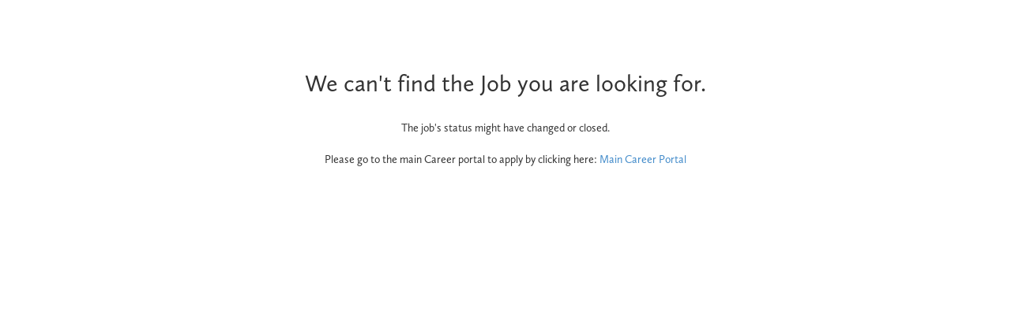

--- FILE ---
content_type: text/html;charset=UTF-8
request_url: http://blakeschool.atsondemand.com/index.cfm?fuseaction=512201.viewjobdetail&CID=512201&JID=843264
body_size: 74548
content:
<!DOCTYPE HTML>
<html>
<head>
<meta charset="utf-8">
<title>Blake School - Careers</title>
<script type="text/javascript" src="//use.typekit.net/tvn6qur.js"></script>
<style>
@font-face {
	font-family : calluna-sans;
	src : url([data-uri]);
	src : url([data-uri]), url([data-uri]);
}
body{
color: #333333;
font-family: calluna-sans, sans-serif!important;
margin:0;
}
#wrapper{
width:100%;
margin:0 auto;

}
#logo{
text-align:center;
font-size:24pt;
font-weight:bolder;
font-family:Verdana, Geneva, sans-serif;
margin-bottom:25px;
}
#content{
min-height:500px;
padding:10px;
}
/*table.dataTable tr, table.dataTable tr.odd td.sorting_1, table.dataTable tr.even td.sorting_1, table tr.even, table tr.alt, table tr:nth-of-type(2n) {
background-color: transparent!important;
}*/
form[name="CandidateresumeLogin"] .col-md-6,form[name="CandidateresumeLogin"] .col-md-4,form[name="CheckLogin"] .col-md-5 { width: 100%!important; } 
</style>
</head>

<body>
<div id="wrapper">

      <div id="frame_logo" style="display:none;"><a href="http://www.blakeschool.org/"><img src="http://career.atsondemand.com/companyimage/512201/logo.gif"></a></div><br />
 

<div id="content">


<script language="Javascript" src="/templates/apply_templates/javascript/function.js"></script>
    <script src="/templates/apply_templates/javascript/jquery.min.js"></script>
    <script src="/templates/apply_templates/javascript/jquery-ui.min.js"></script>
    <script type="text/javascript" src="/templates/apply_templates/javascript/jquery.validate.min.js"></script>
    <script type="text/javascript" src="/templates/apply_templates/javascript/additional-methods.js"></script>
	<script src="/templates/apply_templates/javascript/jquery.qtip.min.js"></script>
    <link href="/templates/apply_templates/css/jquery.qtip.min.css" rel="stylesheet" type="text/css">
        <script>
	var ps_jquery = jQuery.noConflict();// This allows us to use ANY version of jquery without conflicting. 
	</script>	
	


  <noscript>
<strong style="text-align:center;display:block;font-size:15pt;"> For full functionality of this site it is necessary to enable JavaScript.</strong>
</noscript>
<link rel="stylesheet" href="//maxcdn.bootstrapcdn.com/bootstrap/3.2.0/css/bootstrap.min.css">
   

<script src="//maxcdn.bootstrapcdn.com/bootstrap/3.2.0/js/bootstrap.min.js"></script>
<style>
.btn {
white-space: normal!important;
}
</style>
	
<div class="login_details">

<style>

    .special {
margin-bottom:10px;
    }

  @media (max-width:991px){
  .special {
   width:100%;
    display:block;
	padding-bottom:10px;
  }
    .special a {
     display:block;
      width:100%;
      border-radius:0;
margin-bottom:10px;
    }
    
    .special a:first-child {
     right:1px;
      border-top-left-radius:4px!important;
      border-top-right-radius:4px!important;
    }
    
    .specialer {
     	border-bottom-left-radius:4px !important;
      border-bottom-right-radius:4px !important;
    }
    

  }
  </style>

<br/>
<br style="clear:both;"/>

</div> 
	<div style="text-align:center;">
<h2>We can't find the Job you are looking for.</h2><br>
	
		The job's status might have changed or closed. <br><br>
		Please go to the main Career portal to apply by clicking here: <a href="/index.cfm?cid=512201">Main Career Portal</a>
	</div>


